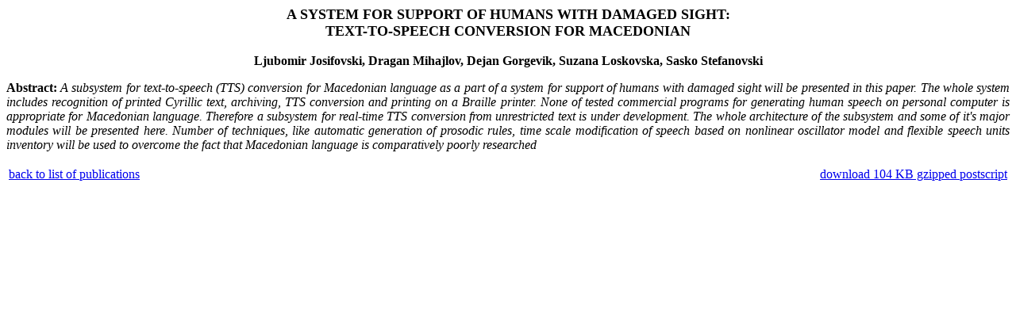

--- FILE ---
content_type: text/html
request_url: http://dejan.gjorgjevikj.com/papers/YUINFO96.abs.htm
body_size: 1861
content:
<html>

<head>
<meta http-equiv="Content-Type" content="text/html; charset=iso-8859-1">
<title>YUINFO96 abstract</title>
</head>

<body>
<b><font SIZE="4">

<p ALIGN="CENTER"><font face="Times New Roman">A SYSTEM FOR SUPPORT OF HUMANS WITH DAMAGED
SIGHT:<br>
TEXT-TO-SPEECH CONVERSION FOR MACEDONIAN</font></p>
</font></b>

<p ALIGN="CENTER"><strong><font face="Times New Roman" size="3">Ljubomir Josifovski,
Dragan Mihajlov, Dejan Gorgevik, Suzana Loskovska, Sasko Stefanovski</font></strong></p>
<b>

<p ALIGN="justify"><font face="Times New Roman" size="3">Abstract: </b><i>A subsystem for
text-to-speech (TTS) conversion for Macedonian language as a part of a system for support
of humans with damaged sight will be presented in this paper. The whole system includes
recognition of printed Cyrillic text, archiving, TTS conversion and printing on a Braille
printer. None of tested commercial programs for generating human speech on personal
computer is appropriate for Macedonian language. Therefore a subsystem for real-time TTS
conversion from unrestricted text is under development. The whole architecture of the
subsystem and some of it's major modules will be presented here. Number of techniques,
like automatic generation of prosodic rules, time scale modification of speech based on
nonlinear oscillator model and flexible speech units inventory will be used to overcome
the fact that Macedonian language is comparatively poorly researched</i></font></p>

<table border="0" width="100%">
  <tr>
    <td><p align="left"><font face="Times New Roman" size="3"><a href="../dejanpap.htm">back
    to list of publications</a></font></td>
    <td><p align="right"><a href="YUINFO96.ps.gz"><font face="Times New Roman" size="3">download
    104 KB gzipped postscript</font></a></td>
  </tr>
</table>
</body>
</html>
